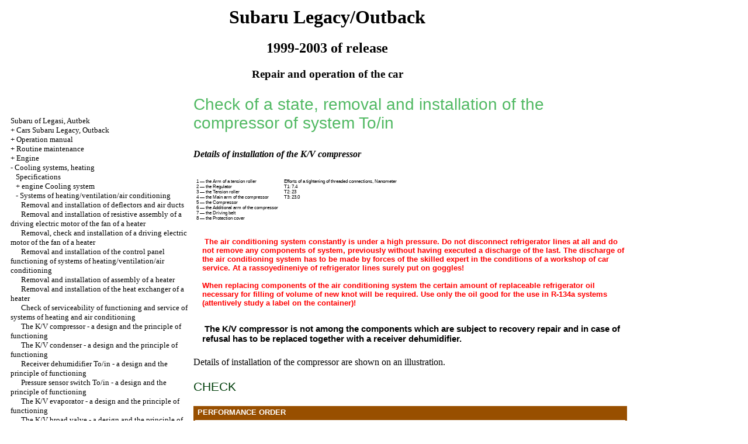

--- FILE ---
content_type: text/html; charset=UTF-8
request_url: http://u-comfort.ru/html/5_3_14.htm
body_size: 16822
content:

<HTML>
<HEAD>
<title>The device, service and repair of Subaru Legacy/Outback - Check of a state, removal and installation of the compressor of system To/in//Subaru Legasi, Autbek 1999-2003 of century / </title>
<meta http-equiv="Content-Type" content="text/html; charset=utf-8"/>
<meta name="document-state" content="dynamic"/>
<meta name="revisit-after" content="5 days">
<meta name="robots" content="index, follow">

<link rel="STYLESHEET" href="../styles.css">

</HEAD>
<BODY text="#000000" bgcolor="#FFFFFF" link="#003366" vlink="#747F91" alink="#336699">


<sape_index>
<table align="center" border="0" width="99%">
<tr>
<td align="center" width="240">
<a href="../index.htm"><imgzx  src="../subaru-logo.jpg"  height="150" border="0"></a></td>
<td align="center">
<h1>Subaru Legacy/Outback </h1>
<h2>1999-2003 of release</h2>
<h3>Repair and operation of the car</h3>
</td>
<td align="center" width="400">
<imgzx  src="../subaru-legacy2.jpg"  height="150" border="0"></td>
</tr>
</table>
<table align="center" border="0" width="99%">
<tr>
<td width="250" align="left" valign="top">
<br><br>
<font size="-1">
<a href="../index.htm">Subaru of Legasi, Autbek</a><br> + <a href="1_1.htm" title="Автомобили Subaru Legacy, Outback ">Cars Subaru Legacy, Outback </a><br> + <a href="2.htm" title="Руководство по эксплуатации ">Operation manual </a><br> + <a href="3.htm" title="Текущее обслуживание">Routine maintenance</a><br> + <a href="4.htm" title="Двигатель ">Engine </a><br> -  <a href="5.htm" title="Системы охлаждения, отопления">Cooling systems, heating</a><br> &nbsp;&nbsp;&nbsp;<a href="5_1.htm" title="Спецификации">Specifications</a><br> &nbsp;&nbsp;&nbsp;+ <a href="5_2_1.htm" title="Система охлаждения двигателя">engine Cooling system</a><br> &nbsp;&nbsp;&nbsp;-  <a href="5_3_1.htm" title="Системы отопления/вентиляции/кондиционирования воздуха">Systems of heating/ventilation/air conditioning</a><br> &nbsp;&nbsp;&nbsp;&nbsp;&nbsp;&nbsp;<a href="5_3_1.htm" title="Снятие и установка дефлекторов и воздуховодов">Removal and installation of deflectors and air ducts</a><br> &nbsp;&nbsp;&nbsp;&nbsp;&nbsp;&nbsp;<a href="5_3_2.htm" title="Снятие и установка резистивной сборки приводного электромотора вентилятора отопителя">Removal and installation of resistive assembly of a driving electric motor of the fan of a heater</a><br> &nbsp;&nbsp;&nbsp;&nbsp;&nbsp;&nbsp;<a href="5_3_3.htm" title="Снятие, проверка и установка приводного электромотора вентилятора отопителя">Removal, check and installation of a driving electric motor of the fan of a heater</a><br> &nbsp;&nbsp;&nbsp;&nbsp;&nbsp;&nbsp;<a href="5_3_4.htm" title="Снятие и установка панели управления функционированием систем отопления/вентиляции/кондиционирования воздуха">Removal and installation of the control panel functioning of systems of heating/ventilation/air conditioning</a><br> &nbsp;&nbsp;&nbsp;&nbsp;&nbsp;&nbsp;<a href="5_3_5.htm" title="Снятие и установка сборки отопителя">Removal and installation of assembly of a heater</a><br> &nbsp;&nbsp;&nbsp;&nbsp;&nbsp;&nbsp;<a href="5_3_6.htm" title="Снятие и установка теплообменника отопителя">Removal and installation of the heat exchanger of a heater</a><br> &nbsp;&nbsp;&nbsp;&nbsp;&nbsp;&nbsp;<a href="5_3_7.htm" title="Проверка исправности функционирования и обслуживание систем отопления и кондиционирования воздуха">Check of serviceability of functioning and service of systems of heating and air conditioning</a><br> &nbsp;&nbsp;&nbsp;&nbsp;&nbsp;&nbsp;<a href="5_3_8.htm" title="Компрессор К/В - конструкция и принцип функционирования">The K/V compressor - a design and the principle of functioning</a><br> &nbsp;&nbsp;&nbsp;&nbsp;&nbsp;&nbsp;<a href="5_3_9.htm" title="Конденсатор К/В - конструкция и принцип функционирования ">The K/V condenser - a design and the principle of functioning </a><br> &nbsp;&nbsp;&nbsp;&nbsp;&nbsp;&nbsp;<a href="5_3_10.htm" title="Ресивер-осушитель К/В - конструкция и принцип функционирования ">Receiver dehumidifier To/in - a design and the principle of functioning </a><br> &nbsp;&nbsp;&nbsp;&nbsp;&nbsp;&nbsp;<a href="5_3_11.htm" title="Датчик-выключатель давления К/В - конструкция и принцип функционирования ">Pressure sensor switch To/in - a design and the principle of functioning </a><br> &nbsp;&nbsp;&nbsp;&nbsp;&nbsp;&nbsp;<a href="5_3_12.htm" title="Испаритель К/В - конструкция и принцип функционирования ">The K/V evaporator - a design and the principle of functioning </a><br> &nbsp;&nbsp;&nbsp;&nbsp;&nbsp;&nbsp;<a href="5_3_13.htm" title="Расширительный клапан К/В - конструкция и принцип функционирования ">The K/V broad valve - a design and the principle of functioning </a><br> &nbsp;&nbsp;&nbsp;&nbsp;&nbsp;&nbsp;<a href="5_3_14.htm" title="Проверка состояния, снятие и установка компрессора системы К/В">Check of a state, removal and installation of the compressor of system To/in</a><br> &nbsp;&nbsp;&nbsp;&nbsp;&nbsp;&nbsp;<a href="5_3_15.htm" title="Снятие и установка конденсатора системы К/В">Removal and installation of the condenser of system To/in</a><br> &nbsp;&nbsp;&nbsp;&nbsp;&nbsp;&nbsp;<a href="5_3_16.htm" title="Снятие и установка ресивера-осушителя системы К/В">Removal and installation of a receiver dehumidifier of system To/in</a><br> &nbsp;&nbsp;&nbsp;&nbsp;&nbsp;&nbsp;<a href="5_3_17.htm" title="Снятие и установка впускного блока системы К/В, замена испарителя">Removal and installation of the inlet block of system To/in, replacement of the evaporator</a><br> &nbsp;&nbsp;&nbsp;&nbsp;&nbsp;&nbsp;<a href="5_3_18.htm" title="Замена соединительных шлангов рефрижераторного тракта">Replacement of connecting hoses of a refrigerator path</a><br> &nbsp;&nbsp;&nbsp;&nbsp;&nbsp;&nbsp;<a href="5_3_19.htm" title="Проверка исправности функционирования датчика-выключателя давления">Check of serviceability of functioning of the sensor switch of pressure</a><br> &nbsp;&nbsp;&nbsp;&nbsp;&nbsp;&nbsp;<a href="5_3_20.htm" title="Снятие и установка информационных датчиков системы автоматической системы кондиционирования (климат-контроль)">Removal and installation of information sensors of system of automatic central air (climate control)</a><br> + <a href="6.htm" title="Системы питания и выпуска">Power supply system and release</a><br> + <a href="7.htm" title="Электрооборудование двигателя">Electric equipment of the engine</a><br> + <a href="8.htm" title="Ручная коробка и дифференциал ">Manual box and differential </a><br> + <a href="9.htm" title="Автоматическая трансмиссия">Automatic transmission</a><br> + <a href="10.htm" title="Сцепление">Coupling</a><br> + <a href="11.htm" title="Тормозная система">Brake system</a><br> + <a href="12.htm" title="Подвеска и  рулевое управление">Suspension bracket and steering</a><br> + <a href="13.htm" title="Кузов">Body</a><br> + <a href="14.htm" title="Бортовое электрооборудование">Onboard electric equipment</a><br>

</font>
<br><br>
<!--160-600-left//-->
<br><br>

<span class="comment">




<div class="mads-block"></div>







<script type="text/javascript">
<!--
var _acic={dataProvider:10};(function(){var e=document.createElement("script");e.type="text/javascript";e.async=true;e.src="https://www.acint.net/aci.js";var t=document.getElementsByTagName("script")[0];t.parentNode.insertBefore(e,t)})()
//-->
</script><!--3758293277739--><div id='inPY_3758293277739'></div>

<img src="[data-uri]" height="0" width="0" alt="d9f1bda0" />


</span>


 </td>
<td width="600" align="left" valign="top">

<!--728-15//-->



<p class="ttl1">Check of a state, removal and installation of the compressor of system To/in </p>
<strong>
<em>Details of installation of the K/V compressor <br>
<br>
</em>
</strong>
<table border="0" cellspacing="0" cellpadding="5">
<tr>
<td colspan="2" align="left">
<A HREF="../1_subaru_legacy2/pdfs/chap03/pict/26-1.jpg" Target="_blank"><imgzx  src="../1_subaru_legacy2_/pdfs/chap03/pict/26-1.jpg"  border="0"></a>
</td>
</tr>
<tr>
<td align="left" valign="top"><p class="comment">
<p class="comment">1 — the Arm of a tension roller <br> 2 — the Regulator <br> 3 — the Tension roller <br> 4 — the Main arm of the compressor <br> 5 — the Compressor <br> 6 — the Additional arm of the compressor <br> 7 — the Driving belt <br> 8 — the Protection cover </td>
<td align="left" valign="top"><p class="comment">
<p class="comment">Efforts of a tightening of threaded connections, Nanometer <br> T1: 7.4 <br> T2: 23 <br> T3: 23.0 </td>
</tr>
</table>
<br>
<table width="100%" cellpadding="5" cellspacing="0" border="0" bgcolor="#ffffff">
<tr>
<td valign="top">
<imgzx  src="warning.gif"  width="42" height="42" alt="" border="0">
</td>
<td valign="middle">
<p class="warning">&nbsp;The air conditioning system constantly is under a high pressure. Do not disconnect refrigerator lines at all and do not remove any components of system, previously without having executed a discharge of the last. The discharge of the air conditioning system has to be made by forces of the skilled expert in the conditions of a workshop of car service. At a rassoyedineniye of refrigerator lines surely put on goggles! <br>
<br> When replacing components of the air conditioning system the certain amount of replaceable refrigerator oil necessary for filling of volume of new knot will be required. Use only the oil good for the use in R-134a systems (attentively study a label on the container)! </td>
</tr>
</table>
<br>
<table width="100%" border="0" cellpadding="5" cellspacing="0" bgcolor="#ffffff">
<tr valign="top">
<td>
<imgzx  src="attention.gif"  width="42" height="42" alt="" border="0">
</td>
<td valign="middle">
<p class="ttl5">&nbsp;The K/V compressor is not among the components which are subject to recovery repair and in case of refusal has to be replaced together with a receiver dehumidifier. </td>
</tr>
</table>
<br>Details of installation of the compressor are shown on an illustration. <p class="ttl3">CHECK </p>
<table width="100%" border="0" bgcolor="#984F00" cellpadding="3" cellspacing="0">
<tr>
<td>
<p class="tableheader">&nbsp;PERFORMANCE ORDER </td>
</tr>
<tr>
<td>
<table cellspacing="0" border="0" cellpadding="5" bgcolor="#FFFFFF" width="100%">
<tr>
<td valign="top">
<p>1. By means of the probe of lezviyny type measure the size of a gap of the magnetic coupling of coupling of the compressor on all perimeter of a driving plate / pulley. The nominal rate makes 0.45 ± 0.15 mm. <br> 2. Disconnect an electrical wiring from the compressor, then connect the battery a positive pole to the plug No. 3 of the contact socket of assembly, and negative - to the compressor case. Make sure of serviceability of operation of the magnetic coupling. At negative results of check replace the compressor. </td>
</tr>
</table>
</td>
</tr>
</table>
<p class="ttl3">REMOVAL </p>
<table width="100%" border="0" bgcolor="#984F00" cellpadding="3" cellspacing="0">
<tr>
<td>
<p class="tableheader">&nbsp;PERFORMANCE ORDER </td>
</tr>
<tr>
<td>
<table cellspacing="0" border="0" cellpadding="5" bgcolor="#FFFFFF" width="100%">
<tr>
<td valign="top">
<p>1. Make central air discharge in the conditions of a specialized workshop. <br> 2. Disconnect a negative wire from the battery. <br> 3. Remove an air inlet (see <A HREF="6_2_4.htm">the Section Service of Components of an Inlet Air Path</a>). <table width="100%" border="0" cellpadding="5" cellspacing="0">
<tr valign="top">
<td width="25%" valign="top" align="right">
<A HREF="../1_subaru_legacy2/pdfs/chap03/pict/26-7.jpg" Target="_blank"><imgzx  src="../1_subaru_legacy2_/pdfs/chap03/pict/26-7.jpg"  border="0"></a>
</td>
<td valign="middle" align="left">
<p>4. Disconnect hoses of high and low pressure from compressor assembly. <table width="100%" cellpadding="5" cellspacing="0" border="0" bgcolor="#ffffff">
<tr>
<td valign="top">
<imgzx  src="warning.gif"  width="42" height="42" alt="" border="0">
</td>
<td valign="middle">
<p class="warning">&nbsp;Try not to lose sealing rings, at once after a detachment of hoses to a zakuporta their open ends suitable caps! </td>
</tr>
</table>
</td>
</tr>
</table>
<p>5. Take off a driving belt (see the Head <A HREF="3.htm">Routine maintenance</a>). <br> 6. Remove the generator (see <A HREF="7.htm">the Head Elektrooborudovaniye of the engine</a>). <br> 7. Disconnect a compressor electrical wiring from a body plait. <br> 8. Turn out bolts of fastening of a basic arm. <table width="100%" border="0" cellpadding="5" cellspacing="0">
<tr valign="top">
<td width="25%" valign="top" align="right">
<A HREF="../1_subaru_legacy2/pdfs/chap03/pict/26-11a.jpg" Target="_blank"><imgzx  src="../1_subaru_legacy2_/pdfs/chap03/pict/26-11a.jpg"  border="0"></a>
</td>
<td valign="middle" align="left">
<p align="center">
<A HREF="../1_subaru_legacy2/pdfs/chap03/pict/26-11b.jpg" Target="_blank"><imgzx  src="../1_subaru_legacy2_/pdfs/chap03/pict/26-11b.jpg"  border="0"></a>
</td>
</tr>
</table>
<table width="100%" border="0" cellpadding="5" cellspacing="0">
<tr valign="top">
<td width="25%" valign="top" align="right">
<A HREF="../1_subaru_legacy2/pdfs/chap03/pict/26-12.jpg" Target="_blank"><imgzx  src="../1_subaru_legacy2_/pdfs/chap03/pict/26-12.jpg"  border="0"></a>
</td>
<td valign="middle" align="left">
<p>9. Release fixing bolts and remove compressor assembly from an arm. </td>
</tr>
</table>
</td>
</tr>
</table>
</td>
</tr>
</table>
<p class="ttl3">INSTALLATION </p>
<table width="100%" border="0" bgcolor="#984F00" cellpadding="3" cellspacing="0">
<tr>
<td>
<p class="tableheader">&nbsp;PERFORMANCE ORDER </td>
</tr>
<tr>
<td>
<table cellspacing="0" border="0" cellpadding="5" bgcolor="#FFFFFF" width="100%">
<tr>
<td valign="top">
<p>1. Installation is made as it should be, the return to an order of dismantle of components. Do not forget to replace sealing rings of nipple sockets, track that all fixture was tightened with the demanded effort. Make adjustment of effort of a tension of a belt of the drive of auxiliary units (see the Head <A HREF="3.htm">Routine maintenance</a>). <br> 2. In summary make charging of system and its check on leaks in the conditions of a specialized workshop. <br> 3. At installation of the new compressor, check oil level, in case of need make the corresponding adjustment. Calculation of volume of the coolant necessary for filling of volume of the new compressor is made as follows: <br>
<br> a) Merge refrigerator oil from the compressor removed from the car in measured capacity via the soaking-up union; <br> b) Subtract result of measurement from value of 160 ml; <br> c) The coolant volume received as a result of subtraction also should be filled in in the new compressor. <br> 4. Start of the new compressor is made as follows: <br>
<br> a) Open deflectors of all air ducts on the dashboard and let's the engine work on single turns within five seconds; <br> b) Turn on the heater fan on the maximum speed; <br> c) Not less than for 2 minutes activate central air, at engine turns less than 1500 in a minute. </td>
</tr>
</table>
</td>
</tr>
</table>
</td>
<td width="150" align="left" valign="top">
<br>


<br>
<br>




<br>

<br> </td>
</tr>
</table>
</font>
<br>
<hr width="75%" size="1">
<br>

 




</sape_index>

</body>
</html>
